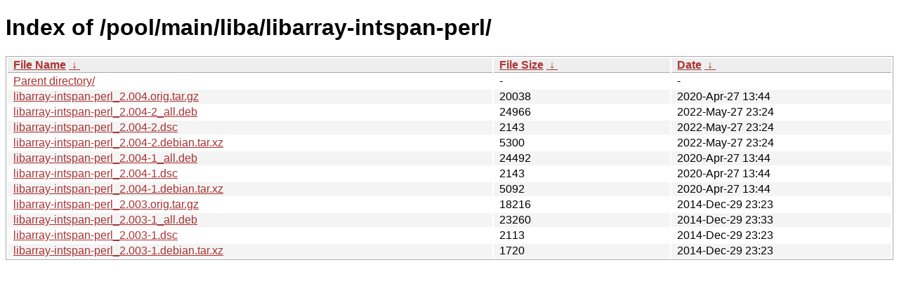

--- FILE ---
content_type: text/html
request_url: http://ftp.task.gda.pl/ubuntu/pool/main/liba/libarray-intspan-perl/?C=N&O=D
body_size: 958
content:
<!DOCTYPE html><html><head><meta http-equiv="content-type" content="text/html; charset=utf-8"><meta name="viewport" content="width=device-width"><style type="text/css">body,html {background:#fff;font-family:"Bitstream Vera Sans","Lucida Grande","Lucida Sans Unicode",Lucidux,Verdana,Lucida,sans-serif;}tr:nth-child(even) {background:#f4f4f4;}th,td {padding:0.1em 0.5em;}th {text-align:left;font-weight:bold;background:#eee;border-bottom:1px solid #aaa;}#list {border:1px solid #aaa;width:100%;}a {color:#a33;}a:hover {color:#e33;}</style>

<title>Index of /pool/main/liba/libarray-intspan-perl/</title>
</head><body><h1>Index of /pool/main/liba/libarray-intspan-perl/</h1>
<table id="list"><thead><tr><th style="width:55%"><a href="?C=N&amp;O=A">File Name</a>&nbsp;<a href="?C=N&amp;O=D">&nbsp;&darr;&nbsp;</a></th><th style="width:20%"><a href="?C=S&amp;O=A">File Size</a>&nbsp;<a href="?C=S&amp;O=D">&nbsp;&darr;&nbsp;</a></th><th style="width:25%"><a href="?C=M&amp;O=A">Date</a>&nbsp;<a href="?C=M&amp;O=D">&nbsp;&darr;&nbsp;</a></th></tr></thead>
<tbody><tr><td class="link"><a href="../?C=N&amp;O=D">Parent directory/</a></td><td class="size">-</td><td class="date">-</td></tr>
<tr><td class="link"><a href="libarray-intspan-perl_2.004.orig.tar.gz" title="libarray-intspan-perl_2.004.orig.tar.gz">libarray-intspan-perl_2.004.orig.tar.gz</a></td><td class="size">              20038</td><td class="date">2020-Apr-27 13:44</td></tr>
<tr><td class="link"><a href="libarray-intspan-perl_2.004-2_all.deb" title="libarray-intspan-perl_2.004-2_all.deb">libarray-intspan-perl_2.004-2_all.deb</a></td><td class="size">              24966</td><td class="date">2022-May-27 23:24</td></tr>
<tr><td class="link"><a href="libarray-intspan-perl_2.004-2.dsc" title="libarray-intspan-perl_2.004-2.dsc">libarray-intspan-perl_2.004-2.dsc</a></td><td class="size">               2143</td><td class="date">2022-May-27 23:24</td></tr>
<tr><td class="link"><a href="libarray-intspan-perl_2.004-2.debian.tar.xz" title="libarray-intspan-perl_2.004-2.debian.tar.xz">libarray-intspan-perl_2.004-2.debian.tar.xz</a></td><td class="size">               5300</td><td class="date">2022-May-27 23:24</td></tr>
<tr><td class="link"><a href="libarray-intspan-perl_2.004-1_all.deb" title="libarray-intspan-perl_2.004-1_all.deb">libarray-intspan-perl_2.004-1_all.deb</a></td><td class="size">              24492</td><td class="date">2020-Apr-27 13:44</td></tr>
<tr><td class="link"><a href="libarray-intspan-perl_2.004-1.dsc" title="libarray-intspan-perl_2.004-1.dsc">libarray-intspan-perl_2.004-1.dsc</a></td><td class="size">               2143</td><td class="date">2020-Apr-27 13:44</td></tr>
<tr><td class="link"><a href="libarray-intspan-perl_2.004-1.debian.tar.xz" title="libarray-intspan-perl_2.004-1.debian.tar.xz">libarray-intspan-perl_2.004-1.debian.tar.xz</a></td><td class="size">               5092</td><td class="date">2020-Apr-27 13:44</td></tr>
<tr><td class="link"><a href="libarray-intspan-perl_2.003.orig.tar.gz" title="libarray-intspan-perl_2.003.orig.tar.gz">libarray-intspan-perl_2.003.orig.tar.gz</a></td><td class="size">              18216</td><td class="date">2014-Dec-29 23:23</td></tr>
<tr><td class="link"><a href="libarray-intspan-perl_2.003-1_all.deb" title="libarray-intspan-perl_2.003-1_all.deb">libarray-intspan-perl_2.003-1_all.deb</a></td><td class="size">              23260</td><td class="date">2014-Dec-29 23:33</td></tr>
<tr><td class="link"><a href="libarray-intspan-perl_2.003-1.dsc" title="libarray-intspan-perl_2.003-1.dsc">libarray-intspan-perl_2.003-1.dsc</a></td><td class="size">               2113</td><td class="date">2014-Dec-29 23:23</td></tr>
<tr><td class="link"><a href="libarray-intspan-perl_2.003-1.debian.tar.xz" title="libarray-intspan-perl_2.003-1.debian.tar.xz">libarray-intspan-perl_2.003-1.debian.tar.xz</a></td><td class="size">               1720</td><td class="date">2014-Dec-29 23:23</td></tr>
</tbody></table></body></html>